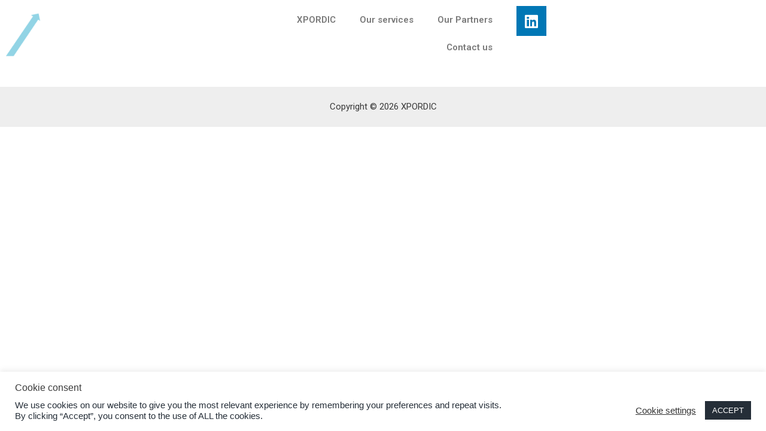

--- FILE ---
content_type: text/plain
request_url: https://www.google-analytics.com/j/collect?v=1&_v=j102&aip=1&a=579912512&t=pageview&_s=1&dl=https%3A%2F%2Fwww.xpordic.com%2Fhome%2Fhome%2F&ul=en-us%40posix&dt=Home%20%E2%80%93%20XPORDIC&sr=1280x720&vp=1280x720&_u=YGBAgUABAAAAACAAI~&jid=1502152234&gjid=1669124527&cid=631943472.1768720848&tid=UA-187667542-1&_gid=657398048.1768720848&_slc=1&z=1741143883
body_size: -450
content:
2,cG-0WZZWMQH30